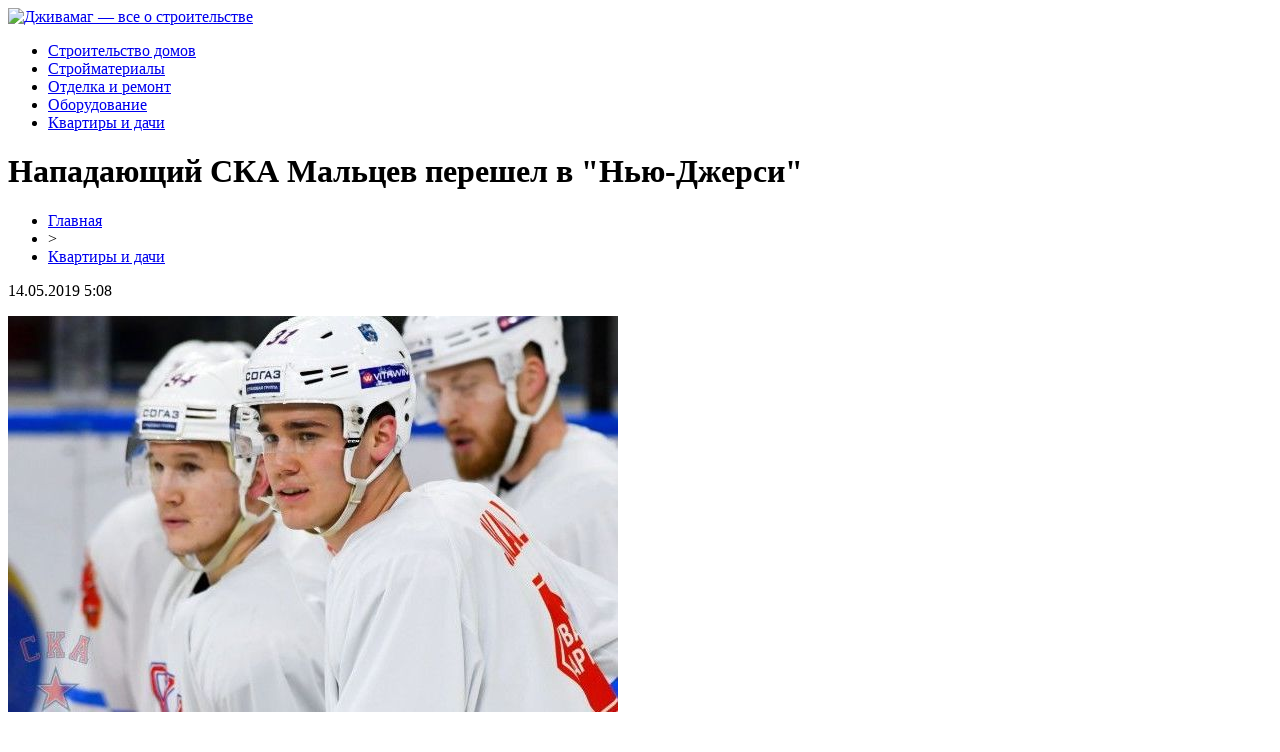

--- FILE ---
content_type: text/html; charset=UTF-8
request_url: http://djivamag.ru/napadayushhij-ska-malcev-pereshel-v-nyu-dzhersi/
body_size: 5562
content:
<!DOCTYPE html PUBLIC "-//W3C//DTD XHTML 1.0 Transitional//EN" "http://www.w3.org/TR/xhtml1/DTD/xhtml1-transitional.dtd">
<html xmlns="http://www.w3.org/1999/xhtml">
<head>
<meta http-equiv="Content-Type" content="text/html; charset=utf-8" />

<title>Нападающий СКА Мальцев перешел в "Нью-Джерси"</title>
<meta name="description" content="Нападающий петербургского СКА Михаил Мальцев перебрался в американский «Нью-Джерси», сообщает пресс-служба «армейцев». Хоккеист заключил с командой НХЛ трехлетний контракт. «Спасибо Мише за игру и удачи в дальнейшей карьере!» — говорится в сообщении российской команды. Напомним, 21-летний Мальцев является воспитанником СКА. В сезоне 2018/2019 нападающий набрал 10 (2+8) очков в 48 матчах." />

<link rel="Shortcut Icon" href="http://djivamag.ru/favicon.png" type="image/x-icon" />
<link rel="stylesheet" href="http://djivamag.ru/wp-content/themes/site/style.css" type="text/css" />
<link href='http://fonts.googleapis.com/css?family=Cuprum:400,400italic&subset=cyrillic' rel='stylesheet' type='text/css'><meta name='robots' content='max-image-preview:large' />
<style id='classic-theme-styles-inline-css' type='text/css'>
/*! This file is auto-generated */
.wp-block-button__link{color:#fff;background-color:#32373c;border-radius:9999px;box-shadow:none;text-decoration:none;padding:calc(.667em + 2px) calc(1.333em + 2px);font-size:1.125em}.wp-block-file__button{background:#32373c;color:#fff;text-decoration:none}
</style>
<style id='global-styles-inline-css' type='text/css'>
body{--wp--preset--color--black: #000000;--wp--preset--color--cyan-bluish-gray: #abb8c3;--wp--preset--color--white: #ffffff;--wp--preset--color--pale-pink: #f78da7;--wp--preset--color--vivid-red: #cf2e2e;--wp--preset--color--luminous-vivid-orange: #ff6900;--wp--preset--color--luminous-vivid-amber: #fcb900;--wp--preset--color--light-green-cyan: #7bdcb5;--wp--preset--color--vivid-green-cyan: #00d084;--wp--preset--color--pale-cyan-blue: #8ed1fc;--wp--preset--color--vivid-cyan-blue: #0693e3;--wp--preset--color--vivid-purple: #9b51e0;--wp--preset--gradient--vivid-cyan-blue-to-vivid-purple: linear-gradient(135deg,rgba(6,147,227,1) 0%,rgb(155,81,224) 100%);--wp--preset--gradient--light-green-cyan-to-vivid-green-cyan: linear-gradient(135deg,rgb(122,220,180) 0%,rgb(0,208,130) 100%);--wp--preset--gradient--luminous-vivid-amber-to-luminous-vivid-orange: linear-gradient(135deg,rgba(252,185,0,1) 0%,rgba(255,105,0,1) 100%);--wp--preset--gradient--luminous-vivid-orange-to-vivid-red: linear-gradient(135deg,rgba(255,105,0,1) 0%,rgb(207,46,46) 100%);--wp--preset--gradient--very-light-gray-to-cyan-bluish-gray: linear-gradient(135deg,rgb(238,238,238) 0%,rgb(169,184,195) 100%);--wp--preset--gradient--cool-to-warm-spectrum: linear-gradient(135deg,rgb(74,234,220) 0%,rgb(151,120,209) 20%,rgb(207,42,186) 40%,rgb(238,44,130) 60%,rgb(251,105,98) 80%,rgb(254,248,76) 100%);--wp--preset--gradient--blush-light-purple: linear-gradient(135deg,rgb(255,206,236) 0%,rgb(152,150,240) 100%);--wp--preset--gradient--blush-bordeaux: linear-gradient(135deg,rgb(254,205,165) 0%,rgb(254,45,45) 50%,rgb(107,0,62) 100%);--wp--preset--gradient--luminous-dusk: linear-gradient(135deg,rgb(255,203,112) 0%,rgb(199,81,192) 50%,rgb(65,88,208) 100%);--wp--preset--gradient--pale-ocean: linear-gradient(135deg,rgb(255,245,203) 0%,rgb(182,227,212) 50%,rgb(51,167,181) 100%);--wp--preset--gradient--electric-grass: linear-gradient(135deg,rgb(202,248,128) 0%,rgb(113,206,126) 100%);--wp--preset--gradient--midnight: linear-gradient(135deg,rgb(2,3,129) 0%,rgb(40,116,252) 100%);--wp--preset--font-size--small: 13px;--wp--preset--font-size--medium: 20px;--wp--preset--font-size--large: 36px;--wp--preset--font-size--x-large: 42px;--wp--preset--spacing--20: 0.44rem;--wp--preset--spacing--30: 0.67rem;--wp--preset--spacing--40: 1rem;--wp--preset--spacing--50: 1.5rem;--wp--preset--spacing--60: 2.25rem;--wp--preset--spacing--70: 3.38rem;--wp--preset--spacing--80: 5.06rem;--wp--preset--shadow--natural: 6px 6px 9px rgba(0, 0, 0, 0.2);--wp--preset--shadow--deep: 12px 12px 50px rgba(0, 0, 0, 0.4);--wp--preset--shadow--sharp: 6px 6px 0px rgba(0, 0, 0, 0.2);--wp--preset--shadow--outlined: 6px 6px 0px -3px rgba(255, 255, 255, 1), 6px 6px rgba(0, 0, 0, 1);--wp--preset--shadow--crisp: 6px 6px 0px rgba(0, 0, 0, 1);}:where(.is-layout-flex){gap: 0.5em;}:where(.is-layout-grid){gap: 0.5em;}body .is-layout-flex{display: flex;}body .is-layout-flex{flex-wrap: wrap;align-items: center;}body .is-layout-flex > *{margin: 0;}body .is-layout-grid{display: grid;}body .is-layout-grid > *{margin: 0;}:where(.wp-block-columns.is-layout-flex){gap: 2em;}:where(.wp-block-columns.is-layout-grid){gap: 2em;}:where(.wp-block-post-template.is-layout-flex){gap: 1.25em;}:where(.wp-block-post-template.is-layout-grid){gap: 1.25em;}.has-black-color{color: var(--wp--preset--color--black) !important;}.has-cyan-bluish-gray-color{color: var(--wp--preset--color--cyan-bluish-gray) !important;}.has-white-color{color: var(--wp--preset--color--white) !important;}.has-pale-pink-color{color: var(--wp--preset--color--pale-pink) !important;}.has-vivid-red-color{color: var(--wp--preset--color--vivid-red) !important;}.has-luminous-vivid-orange-color{color: var(--wp--preset--color--luminous-vivid-orange) !important;}.has-luminous-vivid-amber-color{color: var(--wp--preset--color--luminous-vivid-amber) !important;}.has-light-green-cyan-color{color: var(--wp--preset--color--light-green-cyan) !important;}.has-vivid-green-cyan-color{color: var(--wp--preset--color--vivid-green-cyan) !important;}.has-pale-cyan-blue-color{color: var(--wp--preset--color--pale-cyan-blue) !important;}.has-vivid-cyan-blue-color{color: var(--wp--preset--color--vivid-cyan-blue) !important;}.has-vivid-purple-color{color: var(--wp--preset--color--vivid-purple) !important;}.has-black-background-color{background-color: var(--wp--preset--color--black) !important;}.has-cyan-bluish-gray-background-color{background-color: var(--wp--preset--color--cyan-bluish-gray) !important;}.has-white-background-color{background-color: var(--wp--preset--color--white) !important;}.has-pale-pink-background-color{background-color: var(--wp--preset--color--pale-pink) !important;}.has-vivid-red-background-color{background-color: var(--wp--preset--color--vivid-red) !important;}.has-luminous-vivid-orange-background-color{background-color: var(--wp--preset--color--luminous-vivid-orange) !important;}.has-luminous-vivid-amber-background-color{background-color: var(--wp--preset--color--luminous-vivid-amber) !important;}.has-light-green-cyan-background-color{background-color: var(--wp--preset--color--light-green-cyan) !important;}.has-vivid-green-cyan-background-color{background-color: var(--wp--preset--color--vivid-green-cyan) !important;}.has-pale-cyan-blue-background-color{background-color: var(--wp--preset--color--pale-cyan-blue) !important;}.has-vivid-cyan-blue-background-color{background-color: var(--wp--preset--color--vivid-cyan-blue) !important;}.has-vivid-purple-background-color{background-color: var(--wp--preset--color--vivid-purple) !important;}.has-black-border-color{border-color: var(--wp--preset--color--black) !important;}.has-cyan-bluish-gray-border-color{border-color: var(--wp--preset--color--cyan-bluish-gray) !important;}.has-white-border-color{border-color: var(--wp--preset--color--white) !important;}.has-pale-pink-border-color{border-color: var(--wp--preset--color--pale-pink) !important;}.has-vivid-red-border-color{border-color: var(--wp--preset--color--vivid-red) !important;}.has-luminous-vivid-orange-border-color{border-color: var(--wp--preset--color--luminous-vivid-orange) !important;}.has-luminous-vivid-amber-border-color{border-color: var(--wp--preset--color--luminous-vivid-amber) !important;}.has-light-green-cyan-border-color{border-color: var(--wp--preset--color--light-green-cyan) !important;}.has-vivid-green-cyan-border-color{border-color: var(--wp--preset--color--vivid-green-cyan) !important;}.has-pale-cyan-blue-border-color{border-color: var(--wp--preset--color--pale-cyan-blue) !important;}.has-vivid-cyan-blue-border-color{border-color: var(--wp--preset--color--vivid-cyan-blue) !important;}.has-vivid-purple-border-color{border-color: var(--wp--preset--color--vivid-purple) !important;}.has-vivid-cyan-blue-to-vivid-purple-gradient-background{background: var(--wp--preset--gradient--vivid-cyan-blue-to-vivid-purple) !important;}.has-light-green-cyan-to-vivid-green-cyan-gradient-background{background: var(--wp--preset--gradient--light-green-cyan-to-vivid-green-cyan) !important;}.has-luminous-vivid-amber-to-luminous-vivid-orange-gradient-background{background: var(--wp--preset--gradient--luminous-vivid-amber-to-luminous-vivid-orange) !important;}.has-luminous-vivid-orange-to-vivid-red-gradient-background{background: var(--wp--preset--gradient--luminous-vivid-orange-to-vivid-red) !important;}.has-very-light-gray-to-cyan-bluish-gray-gradient-background{background: var(--wp--preset--gradient--very-light-gray-to-cyan-bluish-gray) !important;}.has-cool-to-warm-spectrum-gradient-background{background: var(--wp--preset--gradient--cool-to-warm-spectrum) !important;}.has-blush-light-purple-gradient-background{background: var(--wp--preset--gradient--blush-light-purple) !important;}.has-blush-bordeaux-gradient-background{background: var(--wp--preset--gradient--blush-bordeaux) !important;}.has-luminous-dusk-gradient-background{background: var(--wp--preset--gradient--luminous-dusk) !important;}.has-pale-ocean-gradient-background{background: var(--wp--preset--gradient--pale-ocean) !important;}.has-electric-grass-gradient-background{background: var(--wp--preset--gradient--electric-grass) !important;}.has-midnight-gradient-background{background: var(--wp--preset--gradient--midnight) !important;}.has-small-font-size{font-size: var(--wp--preset--font-size--small) !important;}.has-medium-font-size{font-size: var(--wp--preset--font-size--medium) !important;}.has-large-font-size{font-size: var(--wp--preset--font-size--large) !important;}.has-x-large-font-size{font-size: var(--wp--preset--font-size--x-large) !important;}
.wp-block-navigation a:where(:not(.wp-element-button)){color: inherit;}
:where(.wp-block-post-template.is-layout-flex){gap: 1.25em;}:where(.wp-block-post-template.is-layout-grid){gap: 1.25em;}
:where(.wp-block-columns.is-layout-flex){gap: 2em;}:where(.wp-block-columns.is-layout-grid){gap: 2em;}
.wp-block-pullquote{font-size: 1.5em;line-height: 1.6;}
</style>
<script type="text/javascript" id="wp-postviews-cache-js-extra">
/* <![CDATA[ */
var viewsCacheL10n = {"admin_ajax_url":"http:\/\/djivamag.ru\/wp-admin\/admin-ajax.php","post_id":"41864"};
/* ]]> */
</script>
<script type="text/javascript" src="http://djivamag.ru/wp-content/plugins/post-views-counter-x/postviews-cache.js?ver=6.5.5" id="wp-postviews-cache-js"></script>
<link rel="canonical" href="http://djivamag.ru/napadayushhij-ska-malcev-pereshel-v-nyu-dzhersi/" />
<link rel="alternate" type="application/json+oembed" href="http://djivamag.ru/wp-json/oembed/1.0/embed?url=http%3A%2F%2Fdjivamag.ru%2Fnapadayushhij-ska-malcev-pereshel-v-nyu-dzhersi%2F" />
<link rel="alternate" type="text/xml+oembed" href="http://djivamag.ru/wp-json/oembed/1.0/embed?url=http%3A%2F%2Fdjivamag.ru%2Fnapadayushhij-ska-malcev-pereshel-v-nyu-dzhersi%2F&#038;format=xml" />
</head>

<body>

<div id="headertop">
	<div id="headmain">
		<div class="headmainx">
			<div class="hmain1">
				<a href="http://djivamag.ru/" title="Дживамаг &#8212; все о строительстве"><img src="http://djivamag.ru/wp-content/themes/site/images/logo.png" alt="Дживамаг &#8212; все о строительстве" /></a>
			</div>
			<div class="hmain2">
				<ul>
					<li><a href="http://djivamag.ru/stroitelstvo-domov/">Строительство домов</a></li>
					<li><a href="http://djivamag.ru/strojmaterialy/">Стройматериалы</a></li>
					<li><a href="http://djivamag.ru/otdelka-i-remont/">Отделка и ремонт</a></li>
					<li><a href="http://djivamag.ru/oborudovanie/">Оборудование</a></li>
					<li><a href="http://djivamag.ru/kvartiry-i-dachi/">Квартиры и дачи</a></li>
				</ul>
			</div>
		</div>
	</div>
</div>




<div id="main">


<div id="content">
	<h1>Нападающий СКА Мальцев перешел в "Нью-Джерси"</h1>
	<div class="inlenta">
		<div id="breadcrumb"><ul><li><a href="http://djivamag.ru">Главная</a></li><li>&gt;</li><li><a href="http://djivamag.ru/kvartiry-i-dachi/">Квартиры и дачи</a></li></ul></div>		<div id="datecont">14.05.2019 5:08</div>
	</div>
			
	<div id="samtext">
									<p><img src="http://djivamag.ru/wp-content/uploads/2019/05/s5DKCD1416GsJOO66vlk.jpg" alt="Нападающий СКА Мальцев перешел в "Нью-Джерси"" title="Нападающий СКА Мальцев перешел в "Нью-Джерси"" /></p>
			<p>Нападающий петербургского СКА Михаил Мальцев перебрался в американский «Нью-Джерси», сообщает пресс-служба «армейцев». Хоккеист заключил с командой НХЛ трехлетний контракт. </p>
<p>«Спасибо Мише за игру и удачи в дальнейшей карьере!» — говорится в сообщении российской команды. </p>
<p>Напомним, 21-летний Мальцев является воспитанником СКА. В сезоне 2018/2019 нападающий набрал 10 (2+8) очков в 48 матчах. </p>
<p>Ранее сообщалось, что петербургский клуб покинули практически все лидеры — Никита Гусев, Павел Дацюк, Владислав Гавриков, Игорь Шестеркин и Николай Прохоркин. </p>
<p><!--noindex--><a href="http://djivamag.ru/red.php?https://mr-7.ru/articles/202125/" rel="nofollow noopener noreferrer" target="_blank">Источник</a><!--/noindex--></p>
		
			</div>	

<div class="alsor">
<div class="zagcon">Читайте также</div>
<div class="vcentre"><img src="http://djivamag.ru/wp-content/themes/site/images/li.png" width="6" height="9" style="margin-right:6px;" /><a href="http://djivamag.ru/fan-publikuet-video-protivostoyaniya-policii-i-protestuyushhix-v-gonkonge/">ФАН публикует видео противостояния полиции и протестующих в Гонконге</a></div>
<div class="vcentre"><img src="http://djivamag.ru/wp-content/themes/site/images/li.png" width="6" height="9" style="margin-right:6px;" /><a href="http://djivamag.ru/malkevich-schitaet-chto-sociologov-iz-rf-mogli-zaderzhat-v-livii-po-zaprosu-ssha/">Малькевич считает, что социологов из РФ могли задержать в Ливии по запросу США</a></div>
<div class="vcentre"><img src="http://djivamag.ru/wp-content/themes/site/images/li.png" width="6" height="9" style="margin-right:6px;" /><a href="http://djivamag.ru/odin-chelovek-stal-zhertvoj-strelby-na-shkolnom-vypusknom-v-ssha/">Один человек стал жертвой стрельбы на школьном выпускном в США</a></div>
<div class="vcentre"><img src="http://djivamag.ru/wp-content/themes/site/images/li.png" width="6" height="9" style="margin-right:6px;" /><a href="http://djivamag.ru/policiya-zaderzhala-152-cheloveka-v-xode-protestov-v-parizhe/">Полиция задержала 152 человека в ходе протестов в Париже</a></div>
<div class="vcentre"><img src="http://djivamag.ru/wp-content/themes/site/images/li.png" width="6" height="9" style="margin-right:6px;" /><a href="http://djivamag.ru/deputaty-predlagayut-snimat-shtrafy-esli-dannye-o-nix-ne-popali-v-gosuslugi/">Депутаты предлагают снимать штрафы, если данные о них не попали в госуслуги</a></div>
</div>

		

</div>

<div id="sidebar">

	<div class="side1">
		<div class="sidezag">Свежие публикации</div>
				<p><span>18:23</span> <a href="http://djivamag.ru/chto-nuzhno-chtoby-delat-stavki-na-futbol-v-internete/">Что нужно, чтобы делать ставки на футбол в Интернете?</a></p>
				<p><span>15:35</span> <a href="http://djivamag.ru/igrat-na-sajte-dzhojkazino/">Играть на сайте Джойказино</a></p>
				<p><span>12:26</span> <a href="http://djivamag.ru/znamenitoe-kazino-777-originals-zhdet-ukraincev/">Знаменитое казино 777 Originals ждет украинцев</a></p>
				<p><span>16:43</span> <a href="http://djivamag.ru/kompozitnaya-armatura-iz-stekloplastika-po-vygodnym-cenam/">Композитная арматура из стеклопластика по выгодным ценам</a></p>
				<p><span>17:34</span> <a href="http://djivamag.ru/imya-i-polozhenie-est-u-onlajn-kazino-777-original/">Имя и положение есть у онлайн казино 777 Original</a></p>
				<p><span>14:02</span> <a href="http://djivamag.ru/rekord-nagelsmanna-traty-na-mourinyu-samye-dorogie-trenerskie-transfery-v-istorii-futbola/">Рекорд Нагельсманна, траты на Моуринью: самые дорогие тренерские трансферы в истории футбола</a></p>
				<p><span>23:16</span> <a href="http://djivamag.ru/pervoe-pooshhrenie-i-besplatnyj-rezhim-ot-onlajn-kazino/">Первое поощрение и бесплатный режим от онлайн казино</a></p>
				<p><span>12:49</span> <a href="http://djivamag.ru/truborezy-raznovidnosti-i-vazhnye-momenty-vybora/">Труборезы: разновидности и важные моменты выбора</a></p>
				<p><span>13:03</span> <a href="http://djivamag.ru/bolshoj-vybor-kachestvennyx-zhelezobetonnyx-plit-perekrytiya/">Большой выбор качественных железобетонных плит перекрытия</a></p>
				<p><span>16:21</span> <a href="http://djivamag.ru/svobodnyj-dosug-isklyuchitelno-v-kazino-internet-777-original/">Свободный досуг исключительно в казино интернет 777 Original</a></p>
			</div>
	
	<div class="side1x">
		<div class="sidezagx">Это интересно</div>
				<p><span>18:23</span> <a href="http://djivamag.ru/chto-nuzhno-chtoby-delat-stavki-na-futbol-v-internete/">Что нужно, чтобы делать ставки на футбол в Интернете?</a></p>
				<p><span>15:35</span> <a href="http://djivamag.ru/igrat-na-sajte-dzhojkazino/">Играть на сайте Джойказино</a></p>
				<p><span>12:26</span> <a href="http://djivamag.ru/znamenitoe-kazino-777-originals-zhdet-ukraincev/">Знаменитое казино 777 Originals ждет украинцев</a></p>
			</div>
	
		<div class="side1">
		<div class="sidezag">Для строителей</div>
				<p><span>18:23</span> <a href="http://djivamag.ru/chto-nuzhno-chtoby-delat-stavki-na-futbol-v-internete/">Что нужно, чтобы делать ставки на футбол в Интернете?</a></p>
				<p><span>15:35</span> <a href="http://djivamag.ru/igrat-na-sajte-dzhojkazino/">Играть на сайте Джойказино</a></p>
				<p><span>12:26</span> <a href="http://djivamag.ru/znamenitoe-kazino-777-originals-zhdet-ukraincev/">Знаменитое казино 777 Originals ждет украинцев</a></p>
				<p><span>16:43</span> <a href="http://djivamag.ru/kompozitnaya-armatura-iz-stekloplastika-po-vygodnym-cenam/">Композитная арматура из стеклопластика по выгодным ценам</a></p>
				<p><span>17:34</span> <a href="http://djivamag.ru/imya-i-polozhenie-est-u-onlajn-kazino-777-original/">Имя и положение есть у онлайн казино 777 Original</a></p>
				<p><span>14:02</span> <a href="http://djivamag.ru/rekord-nagelsmanna-traty-na-mourinyu-samye-dorogie-trenerskie-transfery-v-istorii-futbola/">Рекорд Нагельсманна, траты на Моуринью: самые дорогие тренерские трансферы в истории футбола</a></p>
				<p><span>23:16</span> <a href="http://djivamag.ru/pervoe-pooshhrenie-i-besplatnyj-rezhim-ot-onlajn-kazino/">Первое поощрение и бесплатный режим от онлайн казино</a></p>
					<p><span>05:08</span> <a href="http://djivamag.ru/reports.html">Отчеты по Википедии</a></p>
	</div>
</div>

</div>



<div id="footnews2">
	<div class="footcopy">
		<div style="float:left;">
		<ul>
					<li><a href="http://djivamag.ru/stroitelstvo-domov/">Строительство домов</a></li>
					<li><a href="http://djivamag.ru/strojmaterialy/">Стройматериалы</a></li>
					<li><a href="http://djivamag.ru/otdelka-i-remont/">Отделка и ремонт</a></li>
					<li><a href="http://djivamag.ru/oborudovanie/">Оборудование</a></li>
					<li><a href="http://djivamag.ru/kvartiry-i-dachi/">Квартиры и дачи</a></li>
		</ul>
		</div>
		<div style="float:right;">
			Редакция: <img src="http://1by.by/mails/djivamagru.png" /> | Карта сайта: <a href="http://djivamag.ru/sitemap.xml">XML</a> | <a href="http://djivamag.ru/sitemap/">HTML</a> | <a href="http://djivamag.ru/sitemapx.xml">SM</a>
		</div>
	</div>
	
	<div class="foottext">
		2026 &copy; "<a href="http://djivamag.ru/">Дживамаг &#8212; все о строительстве</a>". Все права защищены.
	</div>
</div>



<!--noindex-->
<img src="https://mc.yandex.ru/watch/53538877" style="position:absolute; left:-9999px;" alt="" /><!--/noindex-->

</body>

</html>